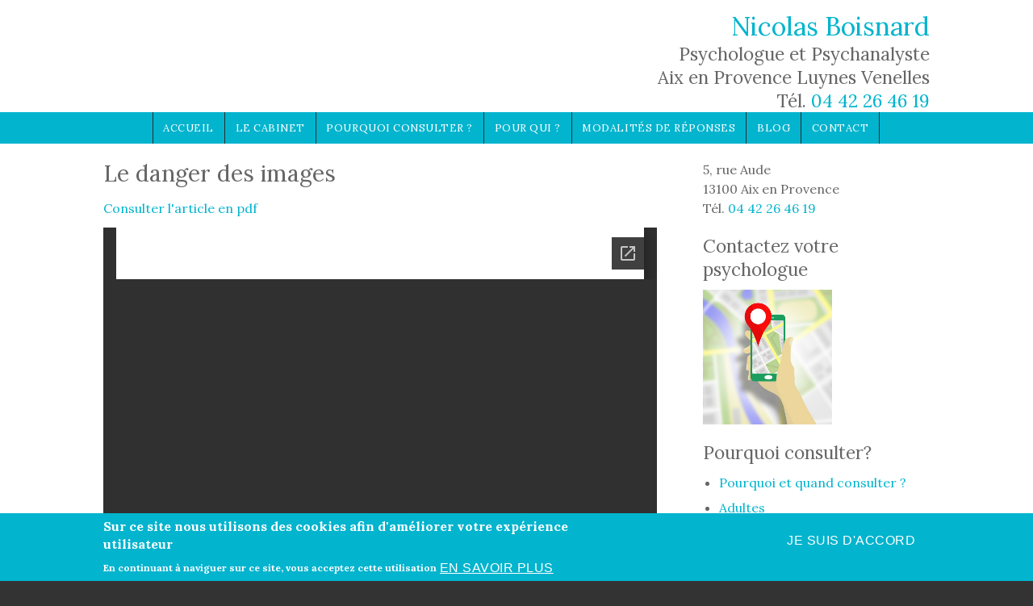

--- FILE ---
content_type: text/html; charset=utf-8
request_url: https://docs.google.com/viewer?url=https://psychologue-psychanalyste-aix-en-provence.fr/files/p/Tremplin-RA-2013.pdf&embedded=true
body_size: 2359
content:
<!DOCTYPE html><html lang="en" dir="ltr"><head><title>Tremplin-RA-2013.pdf</title><link rel="stylesheet" type="text/css" href="//www.gstatic.com/_/apps-viewer/_/ss/k=apps-viewer.standalone.1CWHZeGNgYA.L.W.O/am=KAAD/d=0/rs=AC2dHMKIGc0IbkUibxICbvZGN0FJmkBUgA" nonce="wwRZ3CTMo3XPSbxM4cksrg"/></head><body><div class="ndfHFb-c4YZDc ndfHFb-c4YZDc-AHmuwe-Hr88gd-OWB6Me dif24c vhoiae LgGVmb bvmRsc ndfHFb-c4YZDc-TSZdd ndfHFb-c4YZDc-TJEFFc ndfHFb-c4YZDc-vyDMJf-aZ2wEe ndfHFb-c4YZDc-i5oIFb ndfHFb-c4YZDc-uoC0bf ndfHFb-c4YZDc-e1YmVc" aria-label="Showing viewer."><div class="ndfHFb-c4YZDc-zTETae"></div><div class="ndfHFb-c4YZDc-JNEHMb"></div><div class="ndfHFb-c4YZDc-K9a4Re"><div class="ndfHFb-c4YZDc-E7ORLb-LgbsSe ndfHFb-c4YZDc-LgbsSe-OWB6Me" aria-label="Previous"><div class="ndfHFb-c4YZDc-DH6Rkf-AHe6Kc"><div class="ndfHFb-c4YZDc-Bz112c ndfHFb-c4YZDc-DH6Rkf-Bz112c"></div></div></div><div class="ndfHFb-c4YZDc-tJiF1e-LgbsSe ndfHFb-c4YZDc-LgbsSe-OWB6Me" aria-label="Next"><div class="ndfHFb-c4YZDc-DH6Rkf-AHe6Kc"><div class="ndfHFb-c4YZDc-Bz112c ndfHFb-c4YZDc-DH6Rkf-Bz112c"></div></div></div><div class="ndfHFb-c4YZDc-q77wGc"></div><div class="ndfHFb-c4YZDc-K9a4Re-nKQ6qf ndfHFb-c4YZDc-TvD9Pc-qnnXGd" role="main"><div class="ndfHFb-c4YZDc-EglORb-ge6pde ndfHFb-c4YZDc-K9a4Re-ge6pde-Ne3sFf" role="status" tabindex="-1" aria-label="Loading"><div class="ndfHFb-c4YZDc-EglORb-ge6pde-RJLb9c ndfHFb-c4YZDc-AHmuwe-wcotoc-zTETae"><div class="ndfHFb-aZ2wEe" dir="ltr"><div class="ndfHFb-vyDMJf-aZ2wEe auswjd"><div class="aZ2wEe-pbTTYe aZ2wEe-v3pZbf"><div class="aZ2wEe-LkdAo-e9ayKc aZ2wEe-LK5yu"><div class="aZ2wEe-LkdAo aZ2wEe-hj4D6d"></div></div><div class="aZ2wEe-pehrl-TpMipd"><div class="aZ2wEe-LkdAo aZ2wEe-hj4D6d"></div></div><div class="aZ2wEe-LkdAo-e9ayKc aZ2wEe-qwU8Me"><div class="aZ2wEe-LkdAo aZ2wEe-hj4D6d"></div></div></div><div class="aZ2wEe-pbTTYe aZ2wEe-oq6NAc"><div class="aZ2wEe-LkdAo-e9ayKc aZ2wEe-LK5yu"><div class="aZ2wEe-LkdAo aZ2wEe-hj4D6d"></div></div><div class="aZ2wEe-pehrl-TpMipd"><div class="aZ2wEe-LkdAo aZ2wEe-hj4D6d"></div></div><div class="aZ2wEe-LkdAo-e9ayKc aZ2wEe-qwU8Me"><div class="aZ2wEe-LkdAo aZ2wEe-hj4D6d"></div></div></div><div class="aZ2wEe-pbTTYe aZ2wEe-gS7Ybc"><div class="aZ2wEe-LkdAo-e9ayKc aZ2wEe-LK5yu"><div class="aZ2wEe-LkdAo aZ2wEe-hj4D6d"></div></div><div class="aZ2wEe-pehrl-TpMipd"><div class="aZ2wEe-LkdAo aZ2wEe-hj4D6d"></div></div><div class="aZ2wEe-LkdAo-e9ayKc aZ2wEe-qwU8Me"><div class="aZ2wEe-LkdAo aZ2wEe-hj4D6d"></div></div></div><div class="aZ2wEe-pbTTYe aZ2wEe-nllRtd"><div class="aZ2wEe-LkdAo-e9ayKc aZ2wEe-LK5yu"><div class="aZ2wEe-LkdAo aZ2wEe-hj4D6d"></div></div><div class="aZ2wEe-pehrl-TpMipd"><div class="aZ2wEe-LkdAo aZ2wEe-hj4D6d"></div></div><div class="aZ2wEe-LkdAo-e9ayKc aZ2wEe-qwU8Me"><div class="aZ2wEe-LkdAo aZ2wEe-hj4D6d"></div></div></div></div></div></div><span class="ndfHFb-c4YZDc-EglORb-ge6pde-fmcmS ndfHFb-c4YZDc-AHmuwe-wcotoc-zTETae" aria-hidden="true">Loading&hellip;</span></div><div class="ndfHFb-c4YZDc-ujibv-nUpftc"><img class="ndfHFb-c4YZDc-ujibv-JUCs7e" src="/viewerng/thumb?ds=[base64]&amp;ck=lantern&amp;dsmi=unknown&amp;authuser&amp;w=800&amp;webp=true&amp;p=proj"/></div></div></div></div><script nonce="B6D5izAD3EMSrd8xopBCBw">/*

 Copyright The Closure Library Authors.
 SPDX-License-Identifier: Apache-2.0
*/
function c(a,e,f){a._preloadFailed||a.complete&&a.naturalWidth===void 0?f():a.complete&&a.naturalWidth?e():(a.addEventListener("load",function(){e()},!1),a.addEventListener("error",function(){f()},!1))}
for(var d=function(a,e,f,k){function l(){b.style.display="none"}var g=document.body.getElementsByClassName(a)[0];if(k)var b=document.getElementById(k);else{if(!g)return;b=g.getElementsByClassName(f)[0];if(!b)return}b._preloadStartTime=Date.now();b.onerror=function(){this._preloadFailed=!0};c(b,function(){b.naturalWidth<800?l():(b._preloadEndTime||(b._preloadEndTime=Date.now()),e&&(g.getElementsByClassName(e)[0].style.display="none"))},l)},h=["_initStaticViewer"],m=this||self,n;h.length&&(n=h.shift());)h.length||
d===void 0?m=m[n]&&m[n]!==Object.prototype[n]?m[n]:m[n]={}:m[n]=d;
</script><script nonce="B6D5izAD3EMSrd8xopBCBw">_initStaticViewer('ndfHFb-c4YZDc-K9a4Re-nKQ6qf','ndfHFb-c4YZDc-EglORb-ge6pde','ndfHFb-c4YZDc-ujibv-JUCs7e')</script><script type="text/javascript" charset="UTF-8" src="//www.gstatic.com/_/apps-viewer/_/js/k=apps-viewer.standalone.en_US.FTanuzab11k.O/am=KAAD/d=1/rs=AC2dHMKUcUZnXj5oO3rqsKTrzThgDcLHTg/m=main" nonce="B6D5izAD3EMSrd8xopBCBw"></script><script type="text/javascript" src="https://apis.google.com/js/client.js" nonce="B6D5izAD3EMSrd8xopBCBw"></script><script type="text/javascript" nonce="B6D5izAD3EMSrd8xopBCBw">_init([["0",null,null,null,null,2,null,null,null,null,0,[1],null,null,null,"https://drive.google.com",null,null,null,null,null,null,null,null,null,null,null,null,null,null,null,null,[["core-736-RC1","prod"],12,1,1],null,null,null,null,[null,null,null,null,"https://accounts.google.com/ServiceLogin?passive\u003d1209600\u0026continue\u003dhttps://docs.google.com/viewer?url%3Dhttps://psychologue-psychanalyste-aix-en-provence.fr/files/p/Tremplin-RA-2013.pdf%26embedded%3Dtrue\u0026hl\u003den-US\u0026followup\u003dhttps://docs.google.com/viewer?url%3Dhttps://psychologue-psychanalyste-aix-en-provence.fr/files/p/Tremplin-RA-2013.pdf%26embedded%3Dtrue",null,null,null,0],null,null,null,null,null,null,null,null,null,null,null,null,null,null,null,0,null,null,null,null,null,null,null,null,null,null,null,null,null,null,null,null,null,null,null,null,null,null,null,null,null,null,null,null,null,null,null,null,null,null,null,null,null,null,null,null,null,null,null,null,null,null,null,null,null,null,null,null,null,null,null,null,null,null,null,null,null,null,null,null,null,null,null,null,null,null,null,null,null,null,null,null,null,null,null,null,null,null,null,null,null,null,null,null,1],[null,"Tremplin-RA-2013.pdf","/viewerng/thumb?ds\[base64]\u0026ck\u003dlantern\u0026dsmi\u003dunknown\u0026authuser\u0026w\u003d800\u0026webp\u003dtrue\u0026p\u003dproj",null,null,null,null,null,null,"/viewerng/upload?ds\[base64]\u0026ck\u003dlantern\u0026dsmi\u003dunknown\u0026authuser\u0026p\u003dproj",null,"application/pdf",null,null,1,null,"/viewerng/viewer?url\u003dhttps://psychologue-psychanalyste-aix-en-provence.fr/files/p/Tremplin-RA-2013.pdf",null,"https://psychologue-psychanalyste-aix-en-provence.fr/files/p/Tremplin-RA-2013.pdf",null,null,0,null,null,null,null,null,"/viewerng/standalone/refresh?url\u003dhttps://psychologue-psychanalyste-aix-en-provence.fr/files/p/Tremplin-RA-2013.pdf\u0026embedded\u003dtrue",[null,null,"meta?id\u003dACFrOgD1K8ni_BZc5Jhc4Yj2nGavRg2kHGYWDL-a3vJOnAg_0LlK2wP9jAtpNUy1QccF5vCvnie3omUq8MOyDdgW_gEcjLYVBB3b5o7wsoD-aoC3Zo4WrOLxdu15-D9sX0V0Ksq7p3JLxJa4dagk","img?id\u003dACFrOgD1K8ni_BZc5Jhc4Yj2nGavRg2kHGYWDL-a3vJOnAg_0LlK2wP9jAtpNUy1QccF5vCvnie3omUq8MOyDdgW_gEcjLYVBB3b5o7wsoD-aoC3Zo4WrOLxdu15-D9sX0V0Ksq7p3JLxJa4dagk","press?id\u003dACFrOgD1K8ni_BZc5Jhc4Yj2nGavRg2kHGYWDL-a3vJOnAg_0LlK2wP9jAtpNUy1QccF5vCvnie3omUq8MOyDdgW_gEcjLYVBB3b5o7wsoD-aoC3Zo4WrOLxdu15-D9sX0V0Ksq7p3JLxJa4dagk","status?id\u003dACFrOgD1K8ni_BZc5Jhc4Yj2nGavRg2kHGYWDL-a3vJOnAg_0LlK2wP9jAtpNUy1QccF5vCvnie3omUq8MOyDdgW_gEcjLYVBB3b5o7wsoD-aoC3Zo4WrOLxdu15-D9sX0V0Ksq7p3JLxJa4dagk","https://doc-0o-bk-apps-viewer.googleusercontent.com/viewer/secure/pdf/3nb9bdfcv3e2h2k1cmql0ee9cvc5lole/e7tki3ne99mpeu1db352pt2ab4qg5qph/1764116325000/lantern/*/ACFrOgD1K8ni_BZc5Jhc4Yj2nGavRg2kHGYWDL-a3vJOnAg_0LlK2wP9jAtpNUy1QccF5vCvnie3omUq8MOyDdgW_gEcjLYVBB3b5o7wsoD-aoC3Zo4WrOLxdu15-D9sX0V0Ksq7p3JLxJa4dagk",null,"presspage?id\u003dACFrOgD1K8ni_BZc5Jhc4Yj2nGavRg2kHGYWDL-a3vJOnAg_0LlK2wP9jAtpNUy1QccF5vCvnie3omUq8MOyDdgW_gEcjLYVBB3b5o7wsoD-aoC3Zo4WrOLxdu15-D9sX0V0Ksq7p3JLxJa4dagk"],null,null,null,"pdf"],"","",2]);</script></body></html>

--- FILE ---
content_type: text/css
request_url: https://psychologue-psychanalyste-aix-en-provence.fr/sites/S_SHHLU4M6SBHJRNRBXMEYSLUAIQ/files/css/css_CR_7gtoZLWUw3rEe003FPZDahV45GaP2ce8BBdGBkPI.css
body_size: 423
content:
.mycarousel{overflow:hidden;height:135px;display:block;width:10000px;}.mycarousel > li{float:left;}.jcarousel-skin-tango .jcarousel-container{background:none;border:none;}.jcarousel-skin-tango .jcarousel-container-horizontal{width:auto;height:135px;}.jcarousel-skin-tango .jcarousel-clip-horizontal{width:auto;}.jcarousel-skin-tango .jcarousel-item{width:180px;height:135px;overflow:hidden;border:1px solid #CCC;list-style:none;background:#fff none;}.node .content .jcarousel-item img{margin:0;padding:0;border:0;}
